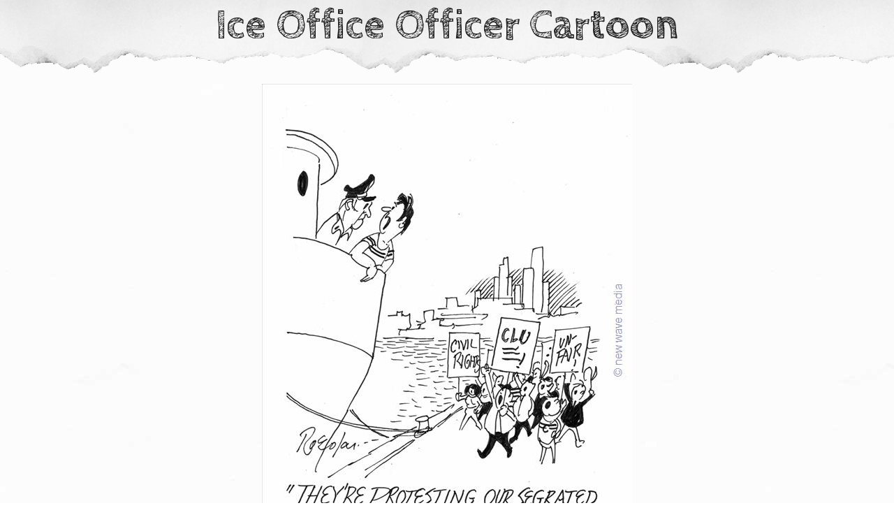

--- FILE ---
content_type: text/html; charset=utf-8
request_url: http://cartoons.marinelink.com/cartoons/port-workers-officer-pier-port
body_size: 2394
content:



<!DOCTYPE html PUBLIC "-//W3C//DTD XHTML 1.0 Transitional//EN" "http://www.w3.org/TR/xhtml1/DTD/xhtml1-transitional.dtd">

<html xmlns="http://www.w3.org/1999/xhtml">
<head><link href="/Content/Site.css" rel="stylesheet" type="text/css" />
<title> ice office officer pier (port) port workers  cartoons</title>

<title>

</title></head>
<body>
    <form method="post" action="port-workers-officer-pier-port" id="form1">
<div class="aspNetHidden">
<input type="hidden" name="__VIEWSTATE" id="__VIEWSTATE" value="/wEPDwULLTEzMTY5NzEzMDIPFgIeE1ZhbGlkYXRlUmVxdWVzdE1vZGUCAWRk1ZGUlc1hK4MSUvWl2hRELpv9KonHp4dizEQ2h6nnZ8c=" />
</div>

    <div>
        






<h1>  ice office officer cartoon</h1>




<div id="wrapper">
<div style="text-align:center">
<img src='/images/w600h700/port-workers-officer-pier-port.jpg'alt='ice office officer pier (port) port workers'  width='530'  height='700'  />
</div>
<div style="text-align:center;">

<a href="/ice">ice</a>

    <a href="/office">office</a>

    <a href="/officer">officer</a>

    <a href="/pier-port">pier (port)</a>

    <a href="/port-workers">port workers</a>

    

</div>
<hr />
<hr />
<div id="related">Related Carrtoons</div>


        <h3>ice cartoons</h3>
        <hr />
        


            <div style="float:left;margin:3px;padding:3px;">
            <a href="/cartoons/animals-on-board-officer">
                <img src='/images/w150h150c/animals-on-board-officer.jpg'alt='animals ice office officer on board'  width='150'  height='150'  />
                </a>
            </div>                                                

        


            <div style="float:left;margin:3px;padding:3px;">
            <a href="/cartoons/office-man-business">
                <img src='/images/w150h150c/office-man-business.jpg'alt='business ice man office'  width='150'  height='150'  />
                </a>
            </div>                                                

        


            <div style="float:left;margin:3px;padding:3px;">
            <a href="/cartoons/officer-communicating-megaphone1">
                <img src='/images/w150h150c/officer-communicating-megaphone1.jpg'alt='communicating ice megaphone office officer phone'  width='150'  height='150'  />
                </a>
            </div>                                                

        


            <div style="float:left;margin:3px;padding:3px;">
            <a href="/cartoons/inaugurating-officer-captain">
                <img src='/images/w150h150c/inaugurating-officer-captain.jpg'alt='captain ice inaugurating office officer'  width='150'  height='150'  />
                </a>
            </div>                                                

        


        <div style="clear:both;">&nbsp;</div>
    
        <h3>office cartoons</h3>
        <hr />
        


            <div style="float:left;margin:3px;padding:3px;">
            <a href="/cartoons/women-crystal-ball-office">
                <img src='/images/w150h150c/women-crystal-ball-office.jpg'alt='crystal ball ice office women'  width='150'  height='150'  />
                </a>
            </div>                                                

        


            <div style="float:left;margin:3px;padding:3px;">
            <a href="/cartoons/cruise-officer-ship">
                <img src='/images/w150h150c/cruise-officer-ship.jpg'alt='cruise ice office officer ship'  width='150'  height='150'  />
                </a>
            </div>                                                

        


            <div style="float:left;margin:3px;padding:3px;">
            <a href="/cartoons/women-man-office">
                <img src='/images/w150h150c/women-man-office.jpg'alt='ice man office women'  width='150'  height='150'  />
                </a>
            </div>                                                

        


            <div style="float:left;margin:3px;padding:3px;">
            <a href="/cartoons/officer-kid-baby-mermaid">
                <img src='/images/w150h150c/officer-kid-baby-mermaid.jpg'alt='ice kid (baby) mermaid office officer'  width='150'  height='150'  />
                </a>
            </div>                                                

        


        <div style="clear:both;">&nbsp;</div>
    
        <h3>officer cartoons</h3>
        <hr />
        


            <div style="float:left;margin:3px;padding:3px;">
            <a href="/cartoons/officer-women-pier-port">
                <img src='/images/w150h150c/officer-women-pier-port.jpg'alt='ice office officer pier (port) women'  width='150'  height='150'  />
                </a>
            </div>                                                

        


            <div style="float:left;margin:3px;padding:3px;">
            <a href="/cartoons/captain-officer">
                <img src='/images/w150h150c/captain-officer.jpg'alt='captain ice office officer'  width='150'  height='150'  />
                </a>
            </div>                                                

        


            <div style="float:left;margin:3px;padding:3px;">
            <a href="/cartoons/officer-communicating-captain">
                <img src='/images/w150h150c/officer-communicating-captain.jpg'alt='captain communicating ice office officer'  width='150'  height='150'  />
                </a>
            </div>                                                

        


            <div style="float:left;margin:3px;padding:3px;">
            <a href="/cartoons/officer-crashing-ship">
                <img src='/images/w150h150c/officer-crashing-ship.jpg'alt='crashing ice office officer ship'  width='150'  height='150'  />
                </a>
            </div>                                                

        


        <div style="clear:both;">&nbsp;</div>
    
        <h3>pier (port) cartoons</h3>
        <hr />
        


            <div style="float:left;margin:3px;padding:3px;">
            <a href="/cartoons/fishing-boat-pier-port">
                <img src='/images/w150h150c/fishing-boat-pier-port.jpg'alt='boat fishing pier (port)'  width='150'  height='150'  />
                </a>
            </div>                                                

        


            <div style="float:left;margin:3px;padding:3px;">
            <a href="/cartoons/pollution-pier-port-man">
                <img src='/images/w150h150c/pollution-pier-port-man.jpg'alt='man pier (port) pollution'  width='150'  height='150'  />
                </a>
            </div>                                                

        


            <div style="float:left;margin:3px;padding:3px;">
            <a href="/cartoons/barge-pier-port-hawsers">
                <img src='/images/w150h150c/barge-pier-port-hawsers.jpg'alt='bar barge hawsers pier (port)'  width='150'  height='150'  />
                </a>
            </div>                                                

        


            <div style="float:left;margin:3px;padding:3px;">
            <a href="/cartoons/sailor-pier-port-crashing">
                <img src='/images/w150h150c/sailor-pier-port-crashing.jpg'alt='crashing pier (port) sailor'  width='150'  height='150'  />
                </a>
            </div>                                                

        


        <div style="clear:both;">&nbsp;</div>
    
        <h3>port workers cartoons</h3>
        <hr />
        


            <div style="float:left;margin:3px;padding:3px;">
            <a href="/cartoons/pier-port-ship-port-workers">
                <img src='/images/w150h150c/pier-port-ship-port-workers.jpg'alt='pier (port) port workers ship'  width='150'  height='150'  />
                </a>
            </div>                                                

        


            <div style="float:left;margin:3px;padding:3px;">
            <a href="/cartoons/port-workers-pier-port-damaged">
                <img src='/images/w150h150c/port-workers-pier-port-damaged.jpg'alt='damaged pier (port) port workers'  width='150'  height='150'  />
                </a>
            </div>                                                

        


            <div style="float:left;margin:3px;padding:3px;">
            <a href="/cartoons/port-workers-pier-port-loading">
                <img src='/images/w150h150c/port-workers-pier-port-loading.jpg'alt='loading pier (port) port workers'  width='150'  height='150'  />
                </a>
            </div>                                                

        


            <div style="float:left;margin:3px;padding:3px;">
            <a href="/cartoons/pier-port-port-workers-propeller">
                <img src='/images/w150h150c/pier-port-port-workers-propeller.jpg'alt='pier (port) port workers propeller rope'  width='150'  height='150'  />
                </a>
            </div>                                                

        


        <div style="clear:both;">&nbsp;</div>
    


</div>






<!--

port-workers-officer-pier-port
<br />








ice office officer pier (port) port workers







<br />


ice
    93

   office
    80

   officer
    47

   pier (port)
    82

   port workers
    25

   <img src='/images/w300h300/port-workers-officer-pier-port.jpg'alt='ice office officer pier (port) port workers'  width='227'  height='300'  />








<br />
<br />
<br />
<br />
<br />
<br />
<br />
<br />
<br />
-->

    </div>
    
<div class="aspNetHidden">

	<input type="hidden" name="__VIEWSTATEGENERATOR" id="__VIEWSTATEGENERATOR" value="38270CAB" />
</div></form>
   
    


 <div style="clear:both; text-align:center;">
 <br />
&copy; new wave media &bull; <a href="/">maritime cartoons</a>  <span  style="color:#eef;">1/22/2026 8:31:38 PM</span>

</div>
    
    
    <!-- Piwik -->
<script type="text/javascript">
    var pkBaseURL = (("https:" == document.location.protocol) ? "https://analytics.maritimeranking.com/PiwikAnalytics/" : "http://analytics.maritimeranking.com/PiwikAnalytics/");
    document.write(unescape("%3Cscript src='" + pkBaseURL + "piwik.js' type='text/javascript'%3E%3C/script%3E"));
</script><script type="text/javascript">
             try {
                 var piwikTracker = Piwik.getTracker(pkBaseURL + "piwik.php", 5);
                 piwikTracker.trackPageView();
                 piwikTracker.enableLinkTracking();
             } catch (err) { }
</script><noscript><p><img src="http://analytics.maritimeranking.com/PiwikAnalytics/piwik.php?idsite=5" style="border:0" alt="" /></p></noscript>
<!-- End Piwik Tracking Code -->
</body>
</html>


--- FILE ---
content_type: text/css
request_url: http://cartoons.marinelink.com/Content/Site.css
body_size: 1221
content:


@import url(http://fonts.googleapis.com/css?family=Bowlby+One+SC|Luckiest+Guy|Cabin+Sketch:700|Neucha|Gloria+Hallelujah);
/*
font-family: 'Bowlby One SC', sans-serif;
font-family: 'Luckiest Guy', cursive;
font-family: 'Cabin Sketch', cursive;
font-family: 'Neucha', cursive;
font-family: 'Gloria Hallelujah', cursive;
*/


body
{
    font-size: 75%;
/*    font-family: Verdana, Tahoma, Arial, "Helvetica Neue", Helvetica, Sans-Serif; */
    font-family: 'Neucha', cursive;
    color: #232323;
    padding:0;
    margin:0;
    background:url("/Content/bg.jpg") repeat scroll 0 0 #FFFFFF;
}

a 
{
    background: url("/Content/white-underline.gif") repeat-x scroll -5px 9px #EFEFEF;
    color: #222222;
    padding: 0 2px;
    font-size:23px;
    line-height:34px;
    text-decoration:none;
}
a:hover, a:focus 
{
    background: none repeat scroll 0 0 #ff4600;
    color: #FFFFFF;
    text-decoration:none;
}

#related 
{
    font-size:60px;
    margin-top:20px;
}

hr 
{
    background: url("/Content/hr.png") repeat-x scroll 0 0 transparent;
    border:0;
    height:5px;
}
h1#Maritime {font-family: 'Bowlby One SC', sans-serif; text-align:center; font-size:50px; margin:10px 0; background:transparent;}
h2, h1
{
    font-family: 'Cabin Sketch',cursive;
    font-size: 60px;
    margin: 0 0 15px 0;
    padding: 10px 0 40px;
    text-align: center;
    text-transform:capitalize;
    background:url("/Content/topBg.png") repeat-x scroll 0 bottom transparent;
    line-height: 55px;
}
h2 a {font-size:30px; background: url("/Content/white-underline.gif") repeat-x scroll -5px 16px #EFEFEF;}

h3 
{
    font-family: 'Bowlby One SC', sans-serif; 
    text-align:left;
    font-size:30px;
    margin:10px 0;
    padding:0;
    
}


    
#wrapper 
{
    margin:auto;
    width:928px;
}

#kwimg 
{
    width:464px;
    float:left;
}
.center {text-align:center; margin:auto; width:928px;}


/* Styles for basic forms
-----------------------------------------------------------*/

fieldset 
{
    border:1px solid #ddd;
    padding:0 1.4em 1.4em 1.4em;
    margin:0 0 1.5em 0;
}

legend 
{
    font-size:1.2em;
    font-weight: bold;
}

textarea 
{
    min-height: 75px;
}

.editor-label 
{
    margin: 1em 0 0 0;
}

.editor-field 
{
    margin:0.5em 0 0 0;
}


/* Styles for validation helpers
-----------------------------------------------------------*/
.field-validation-error
{
    color: #ff0000;
}

.field-validation-valid
{
    display: none;
}

.input-validation-error
{
    border: 1px solid #ff0000;
    background-color: #ffeeee;
}

.validation-summary-errors
{
    font-weight: bold;
    color: #ff0000;
}

.validation-summary-valid
{
    display: none;
}
